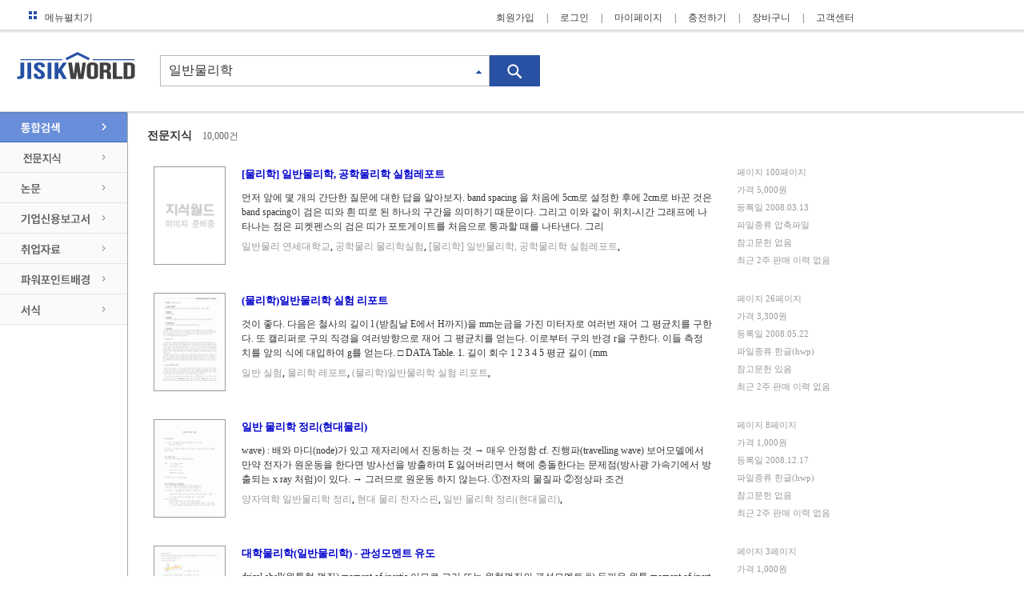

--- FILE ---
content_type: text/html; charset=UTF-8
request_url: https://www.jisikworld.com/search/?qt=%EC%9D%BC%EB%B0%98%EB%AC%BC%EB%A6%AC%ED%95%99
body_size: 66093
content:

<!DOCTYPE html PUBLIC "-//W3C//DTD XHTML 1.0 Transitional//EN" "http://www.w3.org/TR/xhtml1/DTD/xhtml1-transitional.dtd">
<html xmlns="http://www.w3.org/1999/xhtml" xml:lang="kr">
<head>
	<meta http-equiv="Content-Type" content="text/html;charset=utf-8">
	<meta http-equiv="X-UA-Compatible" content="IE=edge, chrome=1">
	<meta name="title" content="일반물리학">
			<meta name="language" content="kr">
	<title>일반물리학</title>
	
	
	<meta property="og:type" content="website">
	<meta property="og:title" content="일반물리학">
	<meta property="og:url" content="https://www.jisikworld.com/search/?qt=%EC%9D%BC%EB%B0%98%EB%AC%BC%EB%A6%AC%ED%95%99">
	<meta property="og:image" content="https://www.jisikworld.com/images/logo/logo_jw.gif">
	<meta property="og:site_name" content="지식월드">
		
	<!-- STYLE  -->
	<link rel="shortcut icon" href="/images/fav/favicon.ico" />
	<link rel="stylesheet" type="text/css" href="/include/style/default.css"/>
	<link rel="stylesheet" type="text/css" href="/search/common/css/index.css"/>
	
	<!--JQUERY -->
	<script src="/include/script/jquery.js" type="text/javascript"></script>
	<script src="/include/script/jquery-ui.js" type="text/javascript"></script>
	<script src="/include/script/jquery.easing.js" type="text/javascript"></script>
	<script src="/include/script/jquery.number.js" type="text/javascript"></script>
	
	<!-- JS -->
	<script src="/include/script/WinOpen.js" type="text/javascript"></script>
	<script src="/include/script/default.js" type="text/javascript"></script>
	<script src="/search/common/script/search.js" type="text/javascript"></script>
	<script src="/search/common/script/search_manager.js" type="text/javascript"></script>
</head>
<body>
	<div id="header">
	<div class="header_line"></div>
	<div class="header_wrap max_width">
		<div class="gnb">
			<a href="#" class="btn_show_menu"><img src="/images/main/icon/icon_menu.gif" alt="메뉴펼치기" />메뉴펼치기</a>
						<ul class="menu login_menu">
				<li><a href="/member/join_step1.html">회원가입</a><span class="bar">|</span></li>
				<li><a href="/member/login.html?where=aHR0cHM6Ly93d3cuamlzaWt3b3JsZC5jb20vc2VhcmNoL2luZGV4Lmh0bWw/cXQ9JUVDJTlEJUJDJUVCJUIwJTk4JUVCJUFDJUJDJUVCJUE2JUFDJUVEJTk1JTk5">로그인</a><span class="bar">|</span></li>
				<li><a href="/mypage/">마이페이지</a><span class="bar">|</span></li>
				<li><a href="#" onclick="win_open('/pay/pop_fill.html?p=mypage&link=main','popid',583,800,'no','no','no'); return false;">충전하기</a><span class="bar">|</span></li>
				<li><a href="/pay/mycart.html">장바구니</a><span class="bar">|</span></li>
				<li><a href="/cscenter/">고객센터</a></li>
			</ul>
					</div>
		
		<div class="dept_menu">
			<table >
				<tbody>
					<tr>
						<td><a href="/report/"><img src="/images/gnb/btn_report.gif" alt="대학레포트" class="dept_img" /></a></td>
						<td><a href="/paper/"><img src="/images/gnb/btn_paper.gif" alt="논문"  class="dept_img"  /></a></td>
						<td><a href="/knou/"><img src="/images/gnb/btn_knou.gif" alt="방통대" class="dept_img" /></a></td>
					</tr>
					<tr>
						<td><a href="/company/"><img src="/images/gnb/btn_kis.gif" alt="기업신용보고서" class="dept_img" /></a></td>
						<td><a href="/form/"><img src="/images/gnb/btn_form.gif" alt="무료서식" class="dept_img" /></a></td>
						<td><a href="/template/"><img src="/images/gnb/btn_ppt.gif" alt="파워포인트" class="dept_img" /></a></td>
					</tr>
					<tr>
						<td><a href="/upload/"><img src="/images/gnb/btn_data_reg.gif" alt="자료등록" class="dept_img" /></a></td>
						<td><a href="/cscenter/"><img src="/images/gnb/btn_cscenter.gif" alt="고객센터" class="dept_img" /></a></td>
						<td><a href="#" onclick="win_open('/pay/pop_fill.html?p=mypage&link=main','popid',583,800,'no','no','no'); return false;"><img src="/images/gnb/btn_fillup.gif" alt="충전" class="dept_img" /></a></td>
					</tr>
				</tbody>
			</table>
		</div>	
	</div>
</div>
<!-- End of div#header -->	<div id="contents" >
	
		
		
		<form id="scroll_chkform" >
			<input type="hidden" id="scroll_falg" value="1" />
		</form>
		<div class="search_line"></div>
		<div class="page_header">
			<h1><a href="/"><img src="/images/bi_search.gif" alt="jisikworld" /></a></h1>
			<div class="search">
				<form>
					<input type="hidden" name="schmenu" value="100" />
					<input type="text" name="qt" value="일반물리학" class="kwd" />
					<input type="image" class="search_submit" src="/images/button/btn_search.gif"  />
				</form>
				<script src="/include/script/jquery.cookie.js" type="text/javascript"></script>
<script>
$(function(){
	var max_width = $("div#auto_kwd").width();
	$("div.auto_kwd_wrap").width(max_width-2+"px");
	$("div.auto_kwd_wrap").css("border","1px solid #9BA0A8");
	$("div.auto_kwd_wrap").css("border-top","none");

	//body 클릭시 레이어 닫기 
	$("body").bind("click", function() {
		$("div.auto_kwd_wrap").hide();
	});

	$("input.kwd").bind("keyup", function(){
		// 검색닫기시
		if($.cookie("auto_kwd")=="off") {
			return false;
		}
		
		if($(this).val() !="") {
			if(event.keyCode == 38) {
				var selected = $("li.kwd_val.selected"); 
				
				if(selected.is("li") == false) {
					selected = $("li.kwd_val").first();
					selected.focus();
				} else if(selected.is(":first-child") == false) { 
					selected.prev().focus();
					selected.blur();
				}
				return false;
				
				
			}else if(event.keyCode == 40) {
				var selected = $("li.kwd_val.selected"); 
				
				if(selected.is("li") == false) {
					selected = $("li.kwd_val").first();
					selected.focus();
					//alert(selected.index("li.kwd_val"));
					console.log(1);
					
				} else if(selected.is(":last-child") == false) { 
					selected.next().focus();
					selected.blur();
					console.log(2);
				}
				return false;
				
			} else if(event.keyCode == 37 || event.keyCode == 39) {
				return false;
			}
			
			
			$.ajax({
				method: "GET",
				url : "/union/ajax/keyword.html",
				dataType : "xml",
				data : {
					key : $.trim($(this).val()),
					keyMenu : getCookieFD('fullDownMN')
				},
				success : function( data, textStatus ) {
					//alert(textStatus);
					//alert(data);
					if(textStatus == "success") {
						if($("qtKeyword", data).length > 0) {
							selector_end = $("qtKeyword", data).length;
							$("img.auto_kwd.off").hide();
							$("img.auto_kwd.on").show();
							$("div.auto_kwd_wrap").show();
							$("ul.auto_kwd_list").find("li").remove();

							$("qtKeyword", data).each(function(){
								kwd = $("<li>");
								kwd.addClass("kwd_val");
								kwd.text($(this).text());
								kwd.on({
									focus : function(){ 
										$(this).addClass("selected"); 
										$("input.kwd").val($(this).text());
										return false;
									},
									blur : function(){ 
										$(this).removeClass("selected");
										return false;  
									},
									mouseenter : function(){ 
										$("li.kwd_val").blur();
										$(this).addClass("selected");
										$("input.kwd").val($(this).text());
										return false;  
									},
									mouseout : function(){
										$(this).removeClass("selected");
										return false;  
									},
									click : function(){
										$("input.kwd").val($(this).text());
										$("img.auto_kwd.off").show();
										$("img.auto_kwd.on").hide();
										$("div.auto_kwd_wrap").hide();
										// 폼전송
										$("form.auto_kwd_form").find("input").val($(this).text());
										$("form.auto_kwd_form").submit();
										
										return false;
									}
								});
								$("ul.auto_kwd_list").append(kwd);
							});
						}
					}
				},
				error : function(jqXHR,textStatus,errorThrown) {
			
				}
			});
		} else {
			$("img.auto_kwd.off").show();
			$("img.auto_kwd.on").hide();
			$("div.auto_kwd_wrap").hide();
		}
	});

	$("a.auto_kwd_close").bind("click", function() {
		$("img.auto_kwd.off").show();
		$("img.auto_kwd.on").hide();
		$("div.auto_kwd_wrap").hide();
		// 쿠키설정
		$.cookie('auto_kwd','off',{path:'/',domain:'.jisikworld.com',secure:false});
		return false;
	});
	
});
function getCookieFD(name){ 
	key = name;
	//fullDownCK
	arr_name = null;

	var aCookie = document.cookie.split("; ");
	var ret = '';

	for (var i=0; i < aCookie.length; i++) {
		if(!arr_name) {
			if(aCookie[i].substring(0, key.length) == key) {
				ret = unescape(aCookie[i].substring(key.length+1));
				break;
			}
		} else {
			if(aCookie[i].substring(0, arr_name.length) == arr_name) {
				var arCook = aCookie[i].substring(arr_name.length+1).split("|");
				for( var j=0; j < arCook.length; j++) {
					if(arCook[j].substring(0, key.length) == key) {
						ret = unescape(arCook[j].substring(key.length+1));
						break;
					}
				}
			}
		}
	}
	if(!ret) ret = '';
	return ret;
}	
</script>
<div id="auto_kwd">
	<img src="/images/search/ic_auto_kwd_off.gif" alt="자동완성OFF" class="auto_kwd off" />
	<img src="/images/search/ic_auto_kwd_on.gif" alt="자동완성On" class="auto_kwd on" />
	<div class="auto_kwd_wrap">
		<ul class="auto_kwd_list"></ul>
		<div class="auto_kwd_close">
			<a href="#" class="auto_kwd_close">검색어 자동완성 닫기</a>
		</div>
	</div>
	<!-- 실제 전송 form -->
	<form class="auto_kwd_form" action="/search/" method="get">
		<input type="hidden" name="qt" />
	</form>
</div>
		
			</div>
		</div>
	
		
		<div class="article" id="search_article">
			<div class="search_article_line"></div>
			<div class="contents_wrap max_width">
				<div class="row1">
				<ul class="search_dept_menu">
	<li><a href="/search/?qt=%EC%9D%BC%EB%B0%98%EB%AC%BC%EB%A6%AC%ED%95%99"><img src="/images/search/btn_total_dept_on.gif" alt="통합검색" /></a></li>
	<li><a href="/search/?schmenu=110&qt=%EC%9D%BC%EB%B0%98%EB%AC%BC%EB%A6%AC%ED%95%99"><img src="/images/search/btn_report_dept_off.gif" alt="대학레포트" /></a></li>
	<li><a href="/search/?schmenu=120&qt=%EC%9D%BC%EB%B0%98%EB%AC%BC%EB%A6%AC%ED%95%99"><img src="/images/search/btn_paper_dept_off.gif" alt="논문" /></a></li>
	<li><a href="/search/?schmenu=130&qt=%EC%9D%BC%EB%B0%98%EB%AC%BC%EB%A6%AC%ED%95%99"><img src="/images/search/btn_company_dept_off.gif" alt="기업신용보고서" /></a></li>
	<li><a href="/search/?schmenu=140&qt=%EC%9D%BC%EB%B0%98%EB%AC%BC%EB%A6%AC%ED%95%99"><img src="/images/search/btn_job_dept_off.gif" alt="취업자료" /></a></li>
	<li><a href="/search/?schmenu=160&qt=%EC%9D%BC%EB%B0%98%EB%AC%BC%EB%A6%AC%ED%95%99"><img src="/images/search/btn_ppt_dept_off.gif" alt="파워포인트배경" /></a></li>
	<li><a href="/search/?schmenu=170&qt=%EC%9D%BC%EB%B0%98%EB%AC%BC%EB%A6%AC%ED%95%99"><img src="/images/search/btn_form_dept_off.gif" alt="서식" /></a></li>
</ul>				</div>
				
				<div class="row2">
						
	<div style="height:20px"></div>
	
		
	<div class="search_result report" id="data_110">
	<input type="hidden" id="page_110" value="2" />
	<input type="hidden" class="result_cnt" value="5" />
	<input type="hidden" class="max_cnt" value="10000" />
		<h3>전문지식 <span>10,000건</span></h3>
		<div class="report_result">
			<table cellpading="0" celspacing="0" border="0" class="goods">
							<tr>
					<td class="image" valign="top" >
						<a href="/report-view/455104" class="sero" target="_blank"><img src="/images/detail/preview_sero_none.gif" width="88" height="121" alt="" /></a>
					</td>
					<td class="detail" valign="top">
						<div class="title">
							<a href="/report-view/455104" target="_blank">[물리학] 일반물리학, 공학물리학 실험레포트</a>
						</div>
						<div class="body">먼저 앞에 몇 개의 간단한 질문에 대한 답을 알아보자.
band spacing 을 처음에 5cm로 설정한 후에 2cm로 바꾼 것은 band spacing이 검은 띠와 흰 띠로 된 하나의 구간을 의미하기 때문이다.
그리고 이와 같이 위치-시간 그래프에 나타나는 점은 피켓펜스의 검은 띠가 포토게이트를 처음으로 통과할 때를 나타낸다. 그리</div>
						<div class="keyword">
						<a href="/search/?qt=%EC%9D%BC%EB%B0%98%EB%AC%BC%EB%A6%AC+%EC%97%B0%EC%84%B8%EB%8C%80%ED%95%99%EA%B5%90">일반물리 연세대학교</a>, <a href="/search/?qt=%EA%B3%B5%ED%95%99%EB%AC%BC%EB%A6%AC+%EB%AC%BC%EB%A6%AC%ED%95%99%EC%8B%A4%ED%97%98">공학물리 물리학실험</a>, <a href="/search/?qt=%5B%EB%AC%BC%EB%A6%AC%ED%95%99%5D+%EC%9D%BC%EB%B0%98%EB%AC%BC%EB%A6%AC%ED%95%99%2C+%EA%B3%B5%ED%95%99%EB%AC%BC%EB%A6%AC%ED%95%99+%EC%8B%A4%ED%97%98%EB%A0%88%ED%8F%AC%ED%8A%B8">[물리학] 일반물리학, 공학물리학 실험레포트</a>, 						</div>
					</td>
					<td class="info" valign="top">
						<ul>
							<li>페이지 <span>100페이지</span></li>
							<li>가격 <span class="color_6699cc">5,000원</span></li>
							<li>등록일 <span>2008.03.13</span></li>
							<li>파일종류 <span>압축파일</span></li>
							<li>참고문헌 <span>없음</span></li>
							<li>최근 2주 판매 이력 <span>없음</span></li>
						</ul>
					</td>
				</tr>
							<tr>
					<td class="image" valign="top" >
						<a href="/report-view/465747" class="sero" target="_blank"><img src="/data/preview_new/00517/data517255_001.gif" width="88" height="121" alt="" /></a>
					</td>
					<td class="detail" valign="top">
						<div class="title">
							<a href="/report-view/465747" target="_blank">(물리학)일반물리학 실험 리포트</a>
						</div>
						<div class="body">것이 좋다. 다음은 철사의 길이 l (받침날 E에서 H까지)을 mm눈금을 가진 미터자로 여러번 재어 그 평균치를 구한다. 또 캘리퍼로 구의 직경을 여러방향으로 재어 그 평균치를 얻는다. 이로부터 구의 반경 r을 구한다. 이들 측정치를 앞의 식에 대입하여 g를 얻는다.
□ DATA
Table. 1. 길이 
회수
1
2
3
4
5
평균 
길이 (mm</div>
						<div class="keyword">
						<a href="/search/?qt=%EC%9D%BC%EB%B0%98+%EC%8B%A4%ED%97%98">일반 실험</a>, <a href="/search/?qt=%EB%AC%BC%EB%A6%AC%ED%95%99+%EB%A0%88%ED%8F%AC%ED%8A%B8">물리학 레포트</a>, <a href="/search/?qt=%28%EB%AC%BC%EB%A6%AC%ED%95%99%29%EC%9D%BC%EB%B0%98%EB%AC%BC%EB%A6%AC%ED%95%99+%EC%8B%A4%ED%97%98+%EB%A6%AC%ED%8F%AC%ED%8A%B8">(물리학)일반물리학 실험 리포트</a>, 						</div>
					</td>
					<td class="info" valign="top">
						<ul>
							<li>페이지 <span>26페이지</span></li>
							<li>가격 <span class="color_6699cc">3,300원</span></li>
							<li>등록일 <span>2008.05.22</span></li>
							<li>파일종류 <span>한글(hwp)</span></li>
							<li>참고문헌 <span>있음</span></li>
							<li>최근 2주 판매 이력 <span>없음</span></li>
						</ul>
					</td>
				</tr>
							<tr>
					<td class="image" valign="top" >
						<a href="/report-view/5237636" class="sero" target="_blank"><img src="/data/preview_new/00565/data565646_001.gif" width="88" height="121" alt="" /></a>
					</td>
					<td class="detail" valign="top">
						<div class="title">
							<a href="/report-view/5237636" target="_blank">일반 물리학 정리(현대물리)</a>
						</div>
						<div class="body">wave) : 배와 마디(node)가 있고 제자리에서 진동하는 것 → 매우 안정함
cf. 진행파(travelling wave)
보어모델에서 만약 전자가 원운동을 한다면 방사선을 방출하며 E 잃어버리면서 핵에 충돌한다는 문제점(방사광 가속기에서 방출되는 x ray 처럼)이 있다. → 그러므로 원운동 하지 않는다.
①전자의 물질파 
②정상파 조건 </div>
						<div class="keyword">
						<a href="/search/?qt=%EC%96%91%EC%9E%90%EC%97%AD%ED%95%99+%EC%9D%BC%EB%B0%98%EB%AC%BC%EB%A6%AC%ED%95%99+%EC%A0%95%EB%A6%AC">양자역학 일반물리학 정리</a>, <a href="/search/?qt=%ED%98%84%EB%8C%80+%EB%AC%BC%EB%A6%AC+%EC%A0%84%EC%9E%90%EC%8A%A4%ED%95%80">현대 물리 전자스핀</a>, <a href="/search/?qt=%EC%9D%BC%EB%B0%98+%EB%AC%BC%EB%A6%AC%ED%95%99+%EC%A0%95%EB%A6%AC%28%ED%98%84%EB%8C%80%EB%AC%BC%EB%A6%AC%29">일반 물리학 정리(현대물리)</a>, 						</div>
					</td>
					<td class="info" valign="top">
						<ul>
							<li>페이지 <span>8페이지</span></li>
							<li>가격 <span class="color_6699cc">1,000원</span></li>
							<li>등록일 <span>2008.12.17</span></li>
							<li>파일종류 <span>한글(hwp)</span></li>
							<li>참고문헌 <span>없음</span></li>
							<li>최근 2주 판매 이력 <span>없음</span></li>
						</ul>
					</td>
				</tr>
							<tr>
					<td class="image" valign="top" >
						<a href="/report-view/426045" class="sero" target="_blank"><img src="/data/preview_new/00462/data462725_001.gif" width="88" height="121" alt="" /></a>
					</td>
					<td class="detail" valign="top">
						<div class="title">
							<a href="/report-view/426045" target="_blank">대학물리학(일반물리학) - 관성모멘트 유도</a>
						</div>
						<div class="body">drical shell(원통형 껍질)
moment of inertia 이므로
고리 또는 원형껍질의 관성모멘트 
ⅲ) 두꺼운 원통
moment of inertia 이므로
두꺼운 원통의 관성모멘트 
ⅳ) cylinder(원통), circular disc(원반)
속이 찬 원통의 부피밀도 이고 의 적분구간이 이 되므로 
속이 찬 원통의 관성모멘트 
ⅴ) 직사각형 판(중심을 지나는 </div>
						<div class="keyword">
						<a href="/search/?qt=%EC%9D%BC%EB%B0%98%EB%AC%BC%EB%A6%AC%ED%95%99+%ED%9A%8C%EC%A0%84">일반물리학 회전</a>, <a href="/search/?qt=%EA%B4%80%EC%84%B1%EB%AA%A8%EB%A9%98%ED%8A%B8+%EA%B0%95%EC%B2%B4">관성모멘트 강체</a>, <a href="/search/?qt=%EB%8C%80%ED%95%99%EB%AC%BC%EB%A6%AC%ED%95%99%28%EC%9D%BC%EB%B0%98%EB%AC%BC%EB%A6%AC%ED%95%99%29+-+%EA%B4%80%EC%84%B1%EB%AA%A8%EB%A9%98%ED%8A%B8+%EC%9C%A0%EB%8F%84">대학물리학(일반물리학) - 관성모멘트 유도</a>, 						</div>
					</td>
					<td class="info" valign="top">
						<ul>
							<li>페이지 <span>3페이지</span></li>
							<li>가격 <span class="color_6699cc">1,000원</span></li>
							<li>등록일 <span>2007.12.06</span></li>
							<li>파일종류 <span>한글(hwp)</span></li>
							<li>참고문헌 <span>없음</span></li>
							<li>최근 2주 판매 이력 <span>없음</span></li>
						</ul>
					</td>
				</tr>
							<tr>
					<td class="image" valign="top" >
						<a href="/report-view/850884" class="sero" target="_blank"><img src="/data/preview_new/01193/data1193053_001.gif" width="88" height="121" alt="" /></a>
					</td>
					<td class="detail" valign="top">
						<div class="title">
							<a href="/report-view/850884" target="_blank">일반물리학_report</a>
						</div>
						<div class="body">계란은 잘 돌아가지 않는다.
⑤실에 매어 단 물체를 급히 잡아당기면 아래쪽 실이 끊어지고, 천천히 잡아당기면 위쪽 실이 끊어진다.
2. 운동상태를 유지하려는 예
①달리던 버스가 갑자기 멈출 때 승객이 앞으로 넘어지려고 한다.
②삽으로 흙을 퍼서 멀리 버린다.
③뛰어가던 사람이 돌부리에 걸려 넘어진다.
④망치가 자루에</div>
						<div class="keyword">
						<a href="/search/?qt=%EC%9D%BC%EB%B0%98%EB%AC%BC%EB%A6%AC%ED%95%99_report">일반물리학_report</a>, <a href="/search/?qt=%EC%9E%91%EC%9A%A9%EA%B3%BC+%EB%B0%98%EC%9E%91%EC%9A%A9%EB%B2%95%EC%B9%99">작용과 반작용법칙</a>, <a href="/search/?qt=%ED%9E%98%EA%B3%BC+%EA%B0%80%EC%86%8D%EB%8F%84%EC%9D%98+%EB%B2%95%EC%B9%99">힘과 가속도의 법칙</a>, <a href="/search/?qt=%EC%9D%BC%EB%B0%98%EB%AC%BC%EB%A6%AC%ED%95%99_report+%EC%9E%91%EC%9A%A9%EA%B3%BC+%EB%B0%98%EC%9E%91%EC%9A%A9%EB%B2%95%EC%B9%99">일반물리학_report 작용과 반작용법칙</a>, <a href="/search/?qt=%EC%9D%BC%EB%B0%98%EB%AC%BC%EB%A6%AC%ED%95%99_report">일반물리학_report</a>, 						</div>
					</td>
					<td class="info" valign="top">
						<ul>
							<li>페이지 <span>3페이지</span></li>
							<li>가격 <span class="color_6699cc">3,360원</span></li>
							<li>등록일 <span>2013.06.04</span></li>
							<li>파일종류 <span>한글(hwp)</span></li>
							<li>참고문헌 <span>없음</span></li>
							<li>최근 2주 판매 이력 <span>없음</span></li>
						</ul>
					</td>
				</tr>
						</table>
		</div>
		
				
				<div class="more" id="report_more">
			<div class="more_wrap">
				<a href="#" class="more" vol="110">더보기<img src="/images/icon/icon_search_more.gif" alt=""/></a>
				<a href="#" class="close hide" vol="110">접기<img src="/images/icon/icon_search_close.gif" alt=""/></a>
				<a href="/search/?schmenu=110&qt=%EC%9D%BC%EB%B0%98%EB%AC%BC%EB%A6%AC%ED%95%99" class="all">전문지식 전체보기<img src="/images/icon/icon_all_view.gif" alt=""/></a>
			</div>
		</div>
					</div>	<div class="search_result paper" id="data_120">
	<input type="hidden" id="page_120" value="2" />
	<input type="hidden" class="result_cnt" value="5" />
	<input type="hidden" class="max_cnt" value="1571" />
	
		<h3>논문 <span>1,571건</span></h3>	
		<div class="report_result">
			<table cellpading="0" celspacing="0" border="0" class="goods">
							<tr>
					<td class="image" valign="top" ><a href="/doc/508662" class="sero" target="_blank"><img src="/images/paper/paper_view/small_img_1.gif" width="88" height="121" alt="" /></a></td>
					<td class="detail" valign="top">
						<div class="title">
							<a href="/doc/508662" target="_blank">[논문] 반도체 테스트 일반</a>
						</div>
						<div class="body">반도체 테스트의 일반적인 사항과 소프트웨어, 하드웨어에 대한 개론적인 설명 및 반도체 테스트의 테스트 아이템별 세부적인 설명 및 절차와 DFT(Design for Test)에 대한 간략한 설명을 나타내고 있다. 그 외의 테스트 후공정에 사용되는 장비에 대한 설명 및 테스트 전반에 사용되는 용어의 정이에 대하여 정리를 해 놓</div>
						<div class="keyword">
						<a href="/search/?qt=%EB%B0%98%EB%8F%84%EC%B2%B4+%ED%85%8C%EC%8A%A4%ED%8A%B8%7CSeminconductor+test%7Ctest%7CDC+test%7CAC+test%7Cfunction+test%7CDFT%7CDesign+for+test">반도체 테스트|Seminconductor test|test|DC test|AC test|function test|DFT|Design for test</a>, <a href="/search/?qt=%EB%B0%98%EB%8F%84%EC%B2%B4+%ED%85%8C%EC%8A%A4%ED%8A%B8+%EC%9D%BC%EB%B0%98">반도체 테스트 일반</a>, 						</div>
					</td>
					<td class="info" valign="top">
						<ul>
							<li>페이지 <span>57페이지</span></li>
							<li>가격 <span class="color_6699cc">3,000원</span></li>
							<li>발행일 <span>2008.12.24</span></li>
							<li>파일종류 <span>아크로벳(pdf)</span></li>
							<li>발행기관 <span></span></li>
							<li>저자 <span></span></li>
						</ul>
					</td>
				</tr>
							<tr>
					<td class="image" valign="top" ><a href="/doc/580279" class="sero" target="_blank"><img src="/images/paper/paper_view/small_img_1.gif" width="88" height="121" alt="" /></a></td>
					<td class="detail" valign="top">
						<div class="title">
							<a href="/doc/580279" target="_blank">[논문] 환경호르몬의 물리 화학적인 성질</a>
						</div>
						<div class="body">razine, aminotriazol (제초제)
kepone, chlorodecon
azadirachtin (살충제)
lindane (살균제)
benomyl (살균제)
linuron (제초제)
carbendazim (살균제)
malathion (살충제, 살균제)
carbaryl (살균제, 살충제)
methomyl (살충제)
chlordanes (살균제)
methoxychlor (살충제, 살균제)
chlordecon (살충제)
methyl parathio</div>
						<div class="keyword">
						<a href="/search/?qt=%ED%99%98%EA%B2%BD%ED%98%B8%EB%A5%B4%EB%AA%AC%7C%EB%AC%BC%EB%A6%AC%ED%99%94%ED%95%99%7C%EB%85%BC%EB%AC%B8%7C%ED%99%98%EA%B2%BD%ED%98%B8%EB%A5%B4%EB%AA%AC%EC%9D%98+%EB%AC%BC%EB%A6%AC%ED%99%94%ED%95%99%EC%A0%81%EC%9D%B8+%EC%84%B1%EC%A7%88">환경호르몬|물리화학|논문|환경호르몬의 물리화학적인 성질</a>, <a href="/search/?qt=%ED%99%98%EA%B2%BD%ED%98%B8%EB%A5%B4%EB%AA%AC%EC%9D%98+%EB%AC%BC%EB%A6%AC+%ED%99%94%ED%95%99%EC%A0%81%EC%9D%B8+%EC%84%B1%EC%A7%88">환경호르몬의 물리 화학적인 성질</a>, 						</div>
					</td>
					<td class="info" valign="top">
						<ul>
							<li>페이지 <span>21페이지</span></li>
							<li>가격 <span class="color_6699cc">3,900원</span></li>
							<li>발행일 <span>2010.02.03</span></li>
							<li>파일종류 <span>한글(hwp)</span></li>
							<li>발행기관 <span></span></li>
							<li>저자 <span></span></li>
						</ul>
					</td>
				</tr>
							<tr>
					<td class="image" valign="top" ><a href="/doc/735941" class="sero" target="_blank"><img src="/images/paper/paper_view/small_img_1.gif" width="88" height="121" alt="" /></a></td>
					<td class="detail" valign="top">
						<div class="title">
							<a href="/doc/735941" target="_blank">[논문] (1)언어일반론종합</a>
						</div>
						<div class="body">위해서는 이인칭 대명사뿐만 아니라 높임 표현을 나타내는 접사나 어미의 체계까지 함께 사용해야 한다. 이인칭 대명사 외에도 친족 명칭, 택호(-엄마, -댁) 등 다양한 호칭이 발달해 있다. 말하는 이와 듣는 이의 사회적 관계를 결정하는 것은 ‘힘, 유대감, 사회적 지위, 나이’ 등이 많은 영향을 미친다.
(4) 높임 표현 : </div>
						<div class="keyword">
						<a href="/search/?qt=%EC%96%B8%EC%96%B4%7C%EA%B5%AD%EC%96%B4%EA%B5%90%EC%9C%A1%7C%EC%96%B8%EC%96%B4%EB%A1%A0%7C%EC%9D%BC%EB%B0%98%EC%96%B8%EC%96%B4%7C%EC%96%B8%EC%96%B4%EC%9D%BC%EB%B0%98%EB%A1%A0%7C%EC%96%B8%EC%96%B4%EC%B2%A0%ED%95%99%7C%EC%9D%BC%EB%B0%98%EB%A1%A0%7C%EC%96%B8%EC%96%B4%EC%9D%BC%EB%B0%98%EB%A1%A0+%EC%A0%95%EB%A6%AC">언어|국어교육|언어론|일반언어|언어일반론|언어철학|일반론|언어일반론 정리</a>, <a href="/search/?qt=%281%29%EC%96%B8%EC%96%B4%EC%9D%BC%EB%B0%98%EB%A1%A0%EC%A2%85%ED%95%A9">(1)언어일반론종합</a>, 						</div>
					</td>
					<td class="info" valign="top">
						<ul>
							<li>페이지 <span>13페이지</span></li>
							<li>가격 <span class="color_6699cc">5,000원</span></li>
							<li>발행일 <span>2012.03.25</span></li>
							<li>파일종류 <span>한글(hwp)</span></li>
							<li>발행기관 <span></span></li>
							<li>저자 <span></span></li>
						</ul>
					</td>
				</tr>
							<tr>
					<td class="image" valign="top" ><a href="/doc/625886" class="sero" target="_blank"><img src="/images/paper/paper_view/small_img_1.gif" width="88" height="121" alt="" /></a></td>
					<td class="detail" valign="top">
						<div class="title">
							<a href="/doc/625886" target="_blank">[논문] 부동산 활동과 일반원칙</a>
						</div>
						<div class="body">이 제시되고 있는데, 이를 부동산활동의 일반원칙이라 한다.
부동산활동의 원칙
① 부동산활동의 특별원칙
능률성의 원칙
㉠ 권리분석의 특별원칙
안전성의 원칙
증거주의의 원칙
탐문주의의 원칙
능률성의 원칙
㉡ 감정평가의 특별원칙
안전성의 원칙
전달성의 원칙
② 부동산활동의 일반원칙
이론의 개발
㉠ 능률성의 원칙
</div>
						<div class="keyword">
						<a href="/search/?qt=%EB%B6%80%EB%8F%99%EC%82%B0%7C%EB%B6%80%EB%8F%99%EC%82%B0%ED%99%9C%EB%8F%99%7C%EB%B6%80%EB%8F%99%EC%82%B0%ED%95%99%7C%EB%B6%80%EB%8F%99%EC%82%B0%EC%9B%90%EC%B9%99">부동산|부동산활동|부동산학|부동산원칙</a>, <a href="/search/?qt=%EB%B6%80%EB%8F%99%EC%82%B0+%ED%99%9C%EB%8F%99%EA%B3%BC+%EC%9D%BC%EB%B0%98%EC%9B%90%EC%B9%99">부동산 활동과 일반원칙</a>, 						</div>
					</td>
					<td class="info" valign="top">
						<ul>
							<li>페이지 <span>13페이지</span></li>
							<li>가격 <span class="color_6699cc">2,000원</span></li>
							<li>발행일 <span>2010.07.31</span></li>
							<li>파일종류 <span>한글(hwp)</span></li>
							<li>발행기관 <span></span></li>
							<li>저자 <span></span></li>
						</ul>
					</td>
				</tr>
							<tr>
					<td class="image" valign="top" ><a href="/doc/485814" class="sero" target="_blank"><img src="/images/paper/paper_view/small_img_1.gif" width="88" height="121" alt="" /></a></td>
					<td class="detail" valign="top">
						<div class="title">
							<a href="/doc/485814" target="_blank">[논문] 제주특별자치도 일반음식점 경영 실태와 시사점</a>
						</div>
						<div class="body">먹거리·체험단지를 조성하여 남도 맛 산업의 집적화와 활성화에 관한 시책을 수립·시행하여야 한다.
②먹거리·체험단지 안에는 남도음식의 판매 및 체험, 상설전시, 가맹사업 교육시설 등을 포함하여 남도 맛 산업 발전을 위한 복합적 기능을 수행할 수 있도록 추진하여야 한다.
제13조(남도 맛 산업 가맹사업 육성)
①도지사</div>
						<div class="keyword">
						<a href="/search/?qt=%EC%A0%9C%EC%A3%BC%EA%B2%BD%EC%8B%A4%EB%A0%A8%7C%EC%A0%9C%EC%A3%BC%ED%8A%B9%EB%B3%84%EC%9E%90%EC%B9%98%EB%8F%84%7C%EC%A0%9C%EC%A3%BC%EB%8F%84%7C%EC%9D%BC%EB%B0%98%EC%9D%8C%EC%8B%9D%EC%A0%90%7C%EC%84%A4%EB%AC%B8%EC%A1%B0%EC%82%AC%7C%ED%98%84%ED%99%A9%7C%EC%8B%A4%ED%83%9C%7C%EC%A0%95%EC%B1%85">제주경실련|제주특별자치도|제주도|일반음식점|설문조사|현황|실태|정책</a>, <a href="/search/?qt=%EC%A0%9C%EC%A3%BC%ED%8A%B9%EB%B3%84%EC%9E%90%EC%B9%98%EB%8F%84+%EC%9D%BC%EB%B0%98%EC%9D%8C%EC%8B%9D%EC%A0%90+%EA%B2%BD%EC%98%81+%EC%8B%A4%ED%83%9C%EC%99%80+%EC%8B%9C%EC%82%AC%EC%A0%90">제주특별자치도 일반음식점 경영 실태와 시사점</a>, 						</div>
					</td>
					<td class="info" valign="top">
						<ul>
							<li>페이지 <span>66페이지</span></li>
							<li>가격 <span class="color_6699cc">5,000원</span></li>
							<li>발행일 <span>2010.01.28</span></li>
							<li>파일종류 <span>한글(hwp)</span></li>
							<li>발행기관 <span></span></li>
							<li>저자 <span></span></li>
						</ul>
					</td>
				</tr>
						</table>
		</div>
		
				
				<div class="more">
			<div class="more_wrap">
				<a href="#" class="more" vol="120">더보기<img src="/images/icon/icon_search_more.gif" alt=""/></a>
				<a href="#" class="close hide" vol="120">접기<img src="/images/icon/icon_search_close.gif" alt=""/></a>
				<a href="/search/?schmenu=120&qt=%EC%9D%BC%EB%B0%98%EB%AC%BC%EB%A6%AC%ED%95%99" class="all">논문 전체보기<img src="/images/icon/icon_all_view.gif" alt=""/></a>
			</div>
		</div>
				
			</div>	<div class="search_result company" id="data_130">
	<input type="hidden" id="page_130" value="2" />
	<input type="hidden" class="result_cnt" value="5" />
	<input type="hidden" class="max_cnt" value="5364" />
	
		<h3>기업신용보고서 <span>5,364건</span></h3>
		<div class="report_result">
			<table cellpading="0" celspacing="0" border="0" class="goods">
							<tr>
					<td class="image" valign="top" ><a href="/company/9398465" class="sero" target="_blank"><img src="/company/common/images/thumbnail/kisreport_cr1_s_01.jpg" alt="" /></a></td>
					<td class="detail" valign="top">
						<div class="title">
							<a href="/company/9398465" target="_blank">(사)한국지구물리물리탐사학회(대표자:변중무) 영문 요약</a>
						</div>
						<div class="body">(사)한국지구물리물리탐사학회에 대한 재무제표 및 기업정보를 중심으로 분석한 보고서(기업신용등급, 현금흐름등급, Watch등급, 기업개요, 주요재무상황, 주요재무비율, 신용도 분석, 기업현황, 신용모니터링, 법정관리/워크아웃 등 포함)nn상호명 : (사)한국지구물리물리탐사학회n사업자번호 : 119820****n본사주소 : (305301) 대전 유성구 봉명동 ***-*번지 한진오피스텔 ****호 (사)한국지구물리물리탐사학회n결산일자(재무제표 최근 결산일자) : 20171231n기준일자(신용등급,개요정보 변동일자) : 20250616nn작성일자 : 컨텐츠 이용을 요청한 모든 report는 실시간으로 확인하는 정보를 포함하고 있기때문에 (사)한국지구물리물리탐사학회 보고서를 구매하는 시점에서 생성됩니다.n따라서 모든 보고서의 작성일자는 보고서를 구매하는 시점의 일자입니다.</div>
						<div class="keyword"></div>
					</td>
					<td class="info" valign="top">
						<ul>
							<li>페이지 <span>8페이지</span></li>
							<li>가격 <span class="color_6699cc">33,000원</span></li>
							<li>발행일 <span>2025.06.16</span></li>
							<li>파일종류 <span>아크로벳(pdf)</span></li>
							<li>기업명 <span>(사)한국지구물리물리탐사학회</span></li>
							<li>대표자 <span>변중무</span></li>
							<li>보고서타입 <span>영문</span></li>
						</ul>
					</td>
				</tr>
							<tr>
					<td class="image" valign="top" ><a href="/company/9398466" class="sero" target="_blank"><img src="/company/common/images/thumbnail/kisreport_cr2_s_01.jpg" alt="" /></a></td>
					<td class="detail" valign="top">
						<div class="title">
							<a href="/company/9398466" target="_blank">(사)한국지구물리물리탐사학회(대표자:변중무) 영문 상세</a>
						</div>
						<div class="body">(사)한국지구물리물리탐사학회에 대한 재무제표 및 기업정보를 중심으로 분석한 보고서(기업신용등급, 현금흐름등급, Watch등급, 기업개요, 주요재무상황, 주요재무비율, 신용도 분석, 기업현황, 신용모니터링, 법정관리/워크아웃 등 포함)nn상호명 : (사)한국지구물리물리탐사학회n사업자번호 : 119820****n본사주소 : (305301) 대전 유성구 봉명동 ***-*번지 한진오피스텔 ****호 (사)한국지구물리물리탐사학회n결산일자(재무제표 최근 결산일자) : 20171231n기준일자(신용등급,개요정보 변동일자) : 20250616nn작성일자 : 컨텐츠 이용을 요청한 모든 report는 실시간으로 확인하는 정보를 포함하고 있기때문에 (사)한국지구물리물리탐사학회 보고서를 구매하는 시점에서 생성됩니다.n따라서 모든 보고서의 작성일자는 보고서를 구매하는 시점의 일자입니다.</div>
						<div class="keyword"></div>
					</td>
					<td class="info" valign="top">
						<ul>
							<li>페이지 <span>21페이지</span></li>
							<li>가격 <span class="color_6699cc">55,000원</span></li>
							<li>발행일 <span>2025.06.16</span></li>
							<li>파일종류 <span>아크로벳(pdf)</span></li>
							<li>기업명 <span>(사)한국지구물리물리탐사학회</span></li>
							<li>대표자 <span>변중무</span></li>
							<li>보고서타입 <span>영문</span></li>
						</ul>
					</td>
				</tr>
							<tr>
					<td class="image" valign="top" ><a href="/company/9398469" class="sero" target="_blank"><img src="/company/common/images/thumbnail/kisreport_cr2_s_01.jpg" alt="" /></a></td>
					<td class="detail" valign="top">
						<div class="title">
							<a href="/company/9398469" target="_blank">(사)한국지구물리물리탐사학회(대표자:변중무) 국문 상세</a>
						</div>
						<div class="body">(사)한국지구물리물리탐사학회에 대한 재무제표 및 기업정보를 중심으로 분석한 보고서(기업신용등급, 현금흐름등급, Watch등급, 기업개요, 주요재무상황, 주요재무비율, 신용도 분석, 기업현황, 신용모니터링, 법정관리/워크아웃 등 포함)nn상호명 : (사)한국지구물리물리탐사학회n사업자번호 : 119820****n본사주소 : (305301) 대전 유성구 봉명동 ***-*번지 한진오피스텔 ****호 (사)한국지구물리물리탐사학회n결산일자(재무제표 최근 결산일자) : 20171231n기준일자(신용등급,개요정보 변동일자) : 20250616nn작성일자 : 컨텐츠 이용을 요청한 모든 report는 실시간으로 확인하는 정보를 포함하고 있기때문에 (사)한국지구물리물리탐사학회 보고서를 구매하는 시점에서 생성됩니다.n따라서 모든 보고서의 작성일자는 보고서를 구매하는 시점의 일자입니다.</div>
						<div class="keyword"></div>
					</td>
					<td class="info" valign="top">
						<ul>
							<li>페이지 <span>22페이지</span></li>
							<li>가격 <span class="color_6699cc">14,000원</span></li>
							<li>발행일 <span>2025.06.16</span></li>
							<li>파일종류 <span>아크로벳(pdf)</span></li>
							<li>기업명 <span>(사)한국지구물리물리탐사학회</span></li>
							<li>대표자 <span>변중무</span></li>
							<li>보고서타입 <span>국문</span></li>
						</ul>
					</td>
				</tr>
							<tr>
					<td class="image" valign="top" ><a href="/company/9398470" class="sero" target="_blank"><img src="/company/common/images/thumbnail/kisreport_cr1_s_01.jpg" alt="" /></a></td>
					<td class="detail" valign="top">
						<div class="title">
							<a href="/company/9398470" target="_blank">(사)한국지구물리물리탐사학회(대표자:변중무) 국문 요약</a>
						</div>
						<div class="body">(사)한국지구물리물리탐사학회에 대한 재무제표 및 기업정보를 중심으로 분석한 보고서(기업신용등급, 현금흐름등급, Watch등급, 기업개요, 주요재무상황, 주요재무비율, 신용도 분석, 기업현황, 신용모니터링, 법정관리/워크아웃 등 포함)nn상호명 : (사)한국지구물리물리탐사학회n사업자번호 : 119820****n본사주소 : (305301) 대전 유성구 봉명동 ***-*번지 한진오피스텔 ****호 (사)한국지구물리물리탐사학회n결산일자(재무제표 최근 결산일자) : 20171231n기준일자(신용등급,개요정보 변동일자) : 20250616nn작성일자 : 컨텐츠 이용을 요청한 모든 report는 실시간으로 확인하는 정보를 포함하고 있기때문에 (사)한국지구물리물리탐사학회 보고서를 구매하는 시점에서 생성됩니다.n따라서 모든 보고서의 작성일자는 보고서를 구매하는 시점의 일자입니다.</div>
						<div class="keyword"></div>
					</td>
					<td class="info" valign="top">
						<ul>
							<li>페이지 <span>9페이지</span></li>
							<li>가격 <span class="color_6699cc">7,000원</span></li>
							<li>발행일 <span>2025.06.16</span></li>
							<li>파일종류 <span>아크로벳(pdf)</span></li>
							<li>기업명 <span>(사)한국지구물리물리탐사학회</span></li>
							<li>대표자 <span>변중무</span></li>
							<li>보고서타입 <span>국문</span></li>
						</ul>
					</td>
				</tr>
							<tr>
					<td class="image" valign="top" ><a href="/company/7485785" class="sero" target="_blank"><img src="/company/common/images/thumbnail/kisreport_cr1_s_01.jpg" alt="" /></a></td>
					<td class="detail" valign="top">
						<div class="title">
							<a href="/company/7485785" target="_blank">(주)물리아(대표자:권영안) 영문 요약</a>
						</div>
						<div class="body">(주)물리아에 대한 재무제표 및 기업정보를 중심으로 분석한 보고서(기업신용등급, 현금흐름등급, Watch등급, 기업개요, 주요재무상황, 주요재무비율, 신용도 분석, 기업현황, 신용모니터링, 법정관리/워크아웃 등 포함)nn상호명 : (주)물리아n사업자번호 : 114863****n본사주소 : (100873) 서울 중구 회현동*가 **-*번지 ***호 (주)물리아n결산일자(재무제표 최근 결산일자) : 20061231n기준일자(신용등급,개요정보 변동일자) : 20141015nn작성일자 : 컨텐츠 이용을 요청한 모든 report는 실시간으로 확인하는 정보를 포함하고 있기때문에 (주)물리아 보고서를 구매하는 시점에서 생성됩니다.n따라서 모든 보고서의 작성일자는 보고서를 구매하는 시점의 일자입니다.</div>
						<div class="keyword"></div>
					</td>
					<td class="info" valign="top">
						<ul>
							<li>페이지 <span>8페이지</span></li>
							<li>가격 <span class="color_6699cc">33,000원</span></li>
							<li>발행일 <span>2014.10.15</span></li>
							<li>파일종류 <span>아크로벳(pdf)</span></li>
							<li>기업명 <span>(주)물리아</span></li>
							<li>대표자 <span>권영안</span></li>
							<li>보고서타입 <span>영문</span></li>
						</ul>
					</td>
				</tr>
						</table>
		</div>
		
				
				<div class="more">
			<div class="more_wrap">
				<a href="#" class="more" vol="130">더보기<img src="/images/icon/icon_search_more.gif" alt=""/></a>
				<a href="#" class="close hide" vol="130">접기<img src="/images/icon/icon_search_close.gif" alt=""/></a>
				<a href="/search/?schmenu=130&qt=%EC%9D%BC%EB%B0%98%EB%AC%BC%EB%A6%AC%ED%95%99" class="all">기업신용보고서 전체보기<img src="/images/icon/icon_all_view.gif" alt=""/></a>
			</div>
		</div>
				
			</div>	<div class="search_result resume" id="data_140">
	<input type="hidden" id="page_140" value="2" />
	<input type="hidden" class="result_cnt" value="5" />
	<input type="hidden" class="max_cnt" value="10000" />
	
		<h3>취업자료 <span>10,000건</span></h3>
		<div class="report_result">
			<table cellpading="0" celspacing="0" border="0" class="goods">
							<tr>
					<td class="image" valign="top" ><a href="/doc/1242588" target="_blank" class="sero"><img src="/data/preview_new/01663/data1663557_001.gif" width="88" height="121" alt="" /></a></td>
					<td class="detail" valign="top">
						<div class="title">
							<a href="/doc/1242588" target="_blank">한양대학교 일반대학원 물리학과 학업계획서</a>
						</div>
						<div class="body">랜지스터 개발입니다. 이를 위해 다음과 같은 세부 목표를 설정했습니다.
- 높은 이동도를 가진 양자점 제작
- 양자점 트랜지스터의 게이트 제어 기술 개발
- 양자점 트랜지스터를 이용한 논리 회로 구현
○ 연구 방법
본 연구를 진행하기 위해 다음과 같은 방법을 사용할 것입니다.
- 분자선 에피택시 성장 기술을 이용한 </div>
						<div class="keyword">
						<a href="/search/?qt=%EB%AC%BC%EB%A6%AC%ED%95%99%EA%B3%BC+%EB%8C%80%ED%95%99%EC%9B%90+%ED%95%99%EC%97%85%EA%B3%84%ED%9A%8D%EC%84%9C+%EB%8C%80%ED%95%99%EC%9B%90+%EB%AC%BC%EB%A6%AC%ED%95%99%EA%B3%BC+%EC%9E%90%EC%86%8C%EC%84%9C">물리학과 대학원 학업계획서 대학원 물리학과 자소서</a>, <a href="/search/?qt=%ED%95%9C%EC%96%91%EB%8C%80+%EB%AC%BC%EB%A6%AC%ED%95%99%EA%B3%BC+%EC%9E%90%EA%B8%B0%EC%86%8C%EA%B0%9C%EC%84%9C+%EB%AC%BC%EB%A6%AC%ED%95%99%EB%8C%80+%EB%8C%80%ED%95%99%EC%9B%90+%EC%97%B0%EA%B5%AC%EA%B3%84%ED%9A%8D%EC%84%9C">한양대 물리학과 자기소개서 물리학대 대학원 연구계획서</a>, <a href="/search/?qt=%ED%95%9C%EC%96%91%EB%8C%80%ED%95%99%EA%B5%90+%EC%9D%BC%EB%B0%98%EB%8C%80%ED%95%99%EC%9B%90+%EB%AC%BC%EB%A6%AC%ED%95%99%EA%B3%BC+%ED%95%99%EC%97%85%EA%B3%84%ED%9A%8D%EC%84%9C">한양대학교 일반대학원 물리학과 학업계획서</a>, 						</div>
					</td>
					<td class="info" valign="top">
						<ul>
							<!--<li>페이지 <span>4페이지</span></li>-->
							<li>가격 <span class="color_6699cc">4,000원</span></li>
							<li>등록일 <span>2024.03.03</span></li>
							<li>파일종류 <span>한글(hwp)</span></li>
							<li>직종구분 <span>기타</span></li>
						</ul>
					</td>
				</tr>
							<tr>
					<td class="image" valign="top" ><a href="/doc/2452506" target="_blank" class="sero"><img src="/data/preview_new/03506/data3506552_001.gif" width="88" height="121" alt="" /></a></td>
					<td class="detail" valign="top">
						<div class="title">
							<a href="/doc/2452506" target="_blank">서울대학교 일반대학원 물리학과 자기소개서 연구계획서</a>
						</div>
						<div class="body">니다.
대학원에서의 연구를 위해서는 고급 양자역학 및 응집물질 물리학 관련 과목들이 필요합니다. 또한, 양자 컴퓨터와 양자 통신에 관련된 과목들을 이수하여, 이론적 지식을 보다 심화시키고 실제 연구에 적용할 수 있도록 하겠습니다. 학부와 대학원에서 배운 과목들을 바탕으로, 양자 물리학의 이론을 실제 실험에 응</div>
						<div class="keyword">
						<a href="/search/?qt=%EC%84%9C%EC%9A%B8%EB%8C%80%EB%8C%80%ED%95%99%EC%9B%90%EC%88%98%ED%95%99%EA%B3%84%ED%9A%8D%EC%84%9C+%EC%84%9C%EC%9A%B8%EB%8C%80%EB%8C%80%ED%95%99%EC%9B%90%EB%AC%BC%EB%A6%AC%ED%95%99%EA%B3%BC%EC%97%B0%EA%B5%AC%EA%B3%84%ED%9A%8D%EC%84%9C">서울대대학원수학계획서 서울대대학원물리학과연구계획서</a>, <a href="/search/?qt=%EC%84%9C%EC%9A%B8%EB%8C%80%EB%AC%BC%EB%A6%AC%ED%95%99%EA%B3%BC%EC%9E%90%EA%B8%B0%EC%86%8C%EA%B0%9C%EC%84%9C+%EC%84%9C%EC%9A%B8%EB%8C%80%ED%95%99%EA%B5%90%EB%AC%BC%EB%A6%AC%ED%95%99%EA%B3%BC%EC%88%98%ED%95%99%EA%B3%84%ED%9A%8D%EC%84%9C">서울대물리학과자기소개서 서울대학교물리학과수학계획서</a>, <a href="/search/?qt=%EC%84%9C%EC%9A%B8%EB%8C%80%ED%95%99%EA%B5%90+%EC%9D%BC%EB%B0%98%EB%8C%80%ED%95%99%EC%9B%90+%EB%AC%BC%EB%A6%AC%ED%95%99%EA%B3%BC+%EC%9E%90%EA%B8%B0%EC%86%8C%EA%B0%9C%EC%84%9C+%EC%97%B0%EA%B5%AC%EA%B3%84%ED%9A%8D%EC%84%9C">서울대학교 일반대학원 물리학과 자기소개서 연구계획서</a>, 						</div>
					</td>
					<td class="info" valign="top">
						<ul>
							<!--<li>페이지 <span>5페이지</span></li>-->
							<li>가격 <span class="color_6699cc">4,500원</span></li>
							<li>등록일 <span>2025.03.30</span></li>
							<li>파일종류 <span>한글(hwp)</span></li>
							<li>직종구분 <span>기타</span></li>
						</ul>
					</td>
				</tr>
							<tr>
					<td class="image" valign="top" ><a href="/doc/2455078" target="_blank" class="sero"><img src="/data/preview_new/03509/data3509142_001.jpg" width="88" height="121" alt="" /></a></td>
					<td class="detail" valign="top">
						<div class="title">
							<a href="/doc/2455078" target="_blank">물리교육학과 면접 질문</a>
						</div>
						<div class="body">1. 지원 영역에 대한 관심, 흥미를 구체적 사례를 들어 서술하시오.
-처음 물리라는 과학 영역을 접한 것은 중학교 시절 과학 시간이었습니다. 중학교의 수업이었기 때문에 깊이가 그리 깊지 않은 수준이었지만 전기의 대한 내용만은 정말 흥미를 가지고 공부를 한 기억이 있습니다. 전류와 전하, 전압, 저항, 에너지, 전</div>
						<div class="keyword">
						<a href="/search/?qt=%EB%A9%B4%EC%A0%91+%EB%AA%A8%EB%B2%94%EB%8B%B5%EC%95%88">면접 모범답안</a>, <a href="/search/?qt=%EC%98%88%EC%83%81%EC%A7%88%EB%AC%B8+%EB%AC%BC%EB%A6%AC">예상질문 물리</a>, <a href="/search/?qt=%EB%AC%BC%EB%A6%AC%EA%B5%90%EC%9C%A1%ED%95%99%EA%B3%BC+%EB%A9%B4%EC%A0%91+%EC%A7%88%EB%AC%B8">물리교육학과 면접 질문</a>, 						</div>
					</td>
					<td class="info" valign="top">
						<ul>
							<!--<li>페이지 <span>2페이지</span></li>-->
							<li>가격 <span class="color_6699cc">5,000원</span></li>
							<li>등록일 <span>2025.04.04</span></li>
							<li>파일종류 <span>워드(doc)</span></li>
							<li>직종구분 <span>기타</span></li>
						</ul>
					</td>
				</tr>
							<tr>
					<td class="image" valign="top" ><a href="/doc/505825" target="_blank" class="sero"><img src="/data/preview_new/00565/data565060_001.gif" width="88" height="121" alt="" /></a></td>
					<td class="detail" valign="top">
						<div class="title">
							<a href="/doc/505825" target="_blank">[입학자료] 서울대학교 물리천문학부(물리학전공) 학업계획서</a>
						</div>
						<div class="body">연구하고 싶습니다. 일반적인 거시세계의 물리 법칙과는 다른 법칙이, 지배하는 양자의 세계에 흥미를 느꼈기 때문입니다. 
대학원을 졸업한 후에는 보다 깊이 있는 공부를 하기 위해 유학을 갈 생각입니다. 다양한 물리이론을 접해보는 것이 저 자신의 발전에도 도움이 된다고 생각합니다. 외국의 앞서나가는 학자들의 이</div>
						<div class="keyword">
						<a href="/search/?qt=%ED%95%99%EC%97%85%EA%B3%84%ED%9A%8D%EC%84%9C+%EC%9E%90%EA%B8%B0%EC%86%8C%EA%B0%9C%EC%84%9C">학업계획서 자기소개서</a>, <a href="/search/?qt=%EC%88%98%ED%95%99%EA%B3%84%ED%9A%8D%EC%84%9C+%EB%8C%80%ED%95%99%EC%9E%85%ED%95%99">수학계획서 대학입학</a>, <a href="/search/?qt=%5B%EC%9E%85%ED%95%99%EC%9E%90%EB%A3%8C%5D+%EC%84%9C%EC%9A%B8%EB%8C%80%ED%95%99%EA%B5%90+%EB%AC%BC%EB%A6%AC%EC%B2%9C%EB%AC%B8%ED%95%99%EB%B6%80%28%EB%AC%BC%EB%A6%AC%ED%95%99%EC%A0%84%EA%B3%B5%29+%ED%95%99%EC%97%85%EA%B3%84%ED%9A%8D%EC%84%9C">[입학자료] 서울대학교 물리천문학부(물리학전공) 학업계획서</a>, 						</div>
					</td>
					<td class="info" valign="top">
						<ul>
							<!--<li>페이지 <span>3페이지</span></li>-->
							<li>가격 <span class="color_6699cc">500원</span></li>
							<li>등록일 <span>2008.12.16</span></li>
							<li>파일종류 <span>한글(hwp)</span></li>
							<li>직종구분 <span>기타</span></li>
						</ul>
					</td>
				</tr>
							<tr>
					<td class="image" valign="top" ><a href="/doc/2456383" target="_blank" class="sero"><img src="/data/preview_new/03510/data3510450_001.gif" width="88" height="121" alt="" /></a></td>
					<td class="detail" valign="top">
						<div class="title">
							<a href="/doc/2456383" target="_blank">울산과학기술원 UNIST 유니스트 일반대학원 물리학과 자기소개서 연구계획서</a>
						</div>
						<div class="body">class research facilities.
At UNIST, I hope to expand my knowledge in condensed matter physics and gain hands-on experience in both theoretical and experimental research. I am particularly interested in exploring the synthesis of novel materials and studying their properties to understand how they c</div>
						<div class="keyword">
						<a href="/search/?qt=%EB%AC%BC%EB%A6%AC%ED%95%99%EA%B3%BC%ED%95%99%EC%97%85%EA%B3%84%ED%9A%8D%EC%84%9C+%EB%AC%BC%EB%A6%AC%ED%95%99%EA%B3%BC%EC%97%B0%EA%B5%AC%EA%B3%84%ED%9A%8D">물리학과학업계획서 물리학과연구계획</a>, <a href="/search/?qt=%EB%AC%BC%EB%A6%AC%ED%95%99%EA%B3%BC%EA%B3%BC%EC%9E%90%EA%B8%B0%EC%86%8C%EA%B0%9C%EC%84%9C+%EB%AC%BC%EB%A6%AC%ED%95%99%EA%B3%BC%EA%B3%BC%EB%8C%80%ED%95%99%EC%9B%90%EC%9E%90%EC%86%8C%EC%84%9C">물리학과과자기소개서 물리학과과대학원자소서</a>, <a href="/search/?qt=%EC%9A%B8%EC%82%B0%EA%B3%BC%ED%95%99%EA%B8%B0%EC%88%A0%EC%9B%90+UNIST+%EC%9C%A0%EB%8B%88%EC%8A%A4%ED%8A%B8+%EC%9D%BC%EB%B0%98%EB%8C%80%ED%95%99%EC%9B%90+%EB%AC%BC%EB%A6%AC%ED%95%99%EA%B3%BC+%EC%9E%90%EA%B8%B0%EC%86%8C%EA%B0%9C%EC%84%9C+%EC%97%B0%EA%B5%AC%EA%B3%84%ED%9A%8D%EC%84%9C">울산과학기술원 UNIST 유니스트 일반대학원 물리학과 자기소개서 연구계획서</a>, 						</div>
					</td>
					<td class="info" valign="top">
						<ul>
							<!--<li>페이지 <span>4페이지</span></li>-->
							<li>가격 <span class="color_6699cc">4,000원</span></li>
							<li>등록일 <span>2025.04.09</span></li>
							<li>파일종류 <span>한글(hwp)</span></li>
							<li>직종구분 <span>기타</span></li>
						</ul>
					</td>
				</tr>
						</table>
		</div>
		
				
				<div class="more">
			<div class="more_wrap">
				<a href="#" class="more" vol="140">더보기<img src="/images/icon/icon_search_more.gif" alt=""/></a>
				<a href="#" class="close hide" vol="140">접기<img src="/images/icon/icon_search_close.gif" alt=""/></a>
				<a href="/search/?schmenu=140&qt=%EC%9D%BC%EB%B0%98%EB%AC%BC%EB%A6%AC%ED%95%99" class="all">취업자료 전체보기<img src="/images/icon/icon_all_view.gif" alt=""/></a>
			</div>
		</div>
				
			</div>	<div class="search_result ppt" id="data_160">
	<input type="hidden" id="page_160" value="2" />
	<input type="hidden" class="result_cnt" value="10" />
	<input type="hidden" class="max_cnt" value="134" />
	
		<h3>파워포인트배경 <span>134건</span></h3>
		<div class="report_result">
			<table class="goods ppt" cellpadding="10" cellspacing="0">
				<tr>
									<td>
						<div class="image"><a href="/template/8336" target="_blank"><img src="/data/img_template_2nd/0027/tp_cp_2789_001_3.jpg" alt="" /></a></div>
						<div class="title"><a href="/template/8336" target="_blank"><img src="/images/web_standard/template/flash_icon.gif" alt="" />일반 발표 소개서</a></div>
						<div class="price">가격 : <del><strong>39,000</strong></del>원 (-9,000원)</div>
						<div class="sale_price">할인가 : <strong>30,000</strong>원(26페이지)</div>
					</td>
									<td>
						<div class="image"><a href="/template/7756" target="_blank"><img src="/data/img_template_2nd/0021/tp_cp_2189_001_3.jpg" alt="" /></a></div>
						<div class="title"><a href="/template/7756" target="_blank"><img src="/images/web_standard/template/low_icon.gif" alt="" />[기본형]일반제안서</a></div>
						<div class="price">가격 : <del><strong>8,450</strong></del>원 (-1,950원)</div>
						<div class="sale_price">할인가 : <strong>6,500</strong>원(5페이지)</div>
					</td>
									<td>
						<div class="image"><a href="/template/7805" target="_blank"><img src="/data/img_template_2nd/0022/tp_cp_2238_001_3.jpg" alt="" /></a></div>
						<div class="title"><a href="/template/7805" target="_blank"><img src="/images/web_standard/template/low_icon.gif" alt="" />[기본형]일반발표소개서</a></div>
						<div class="price">가격 : <del><strong>8,450</strong></del>원 (-1,950원)</div>
						<div class="sale_price">할인가 : <strong>6,500</strong>원(5페이지)</div>
					</td>
									<td>
						<div class="image"><a href="/template/7715" target="_blank"><img src="/data/img_template_2nd/0021/tp_cp_2145_001_3.jpg" alt="" /></a></div>
						<div class="title"><a href="/template/7715" target="_blank"><img src="/images/web_standard/template/high_icon.gif" alt="" />일반 회사 소개서(자동완성형포함)</a></div>
						<div class="price">가격 : <del><strong>16,770</strong></del>원 (-3,870원)</div>
						<div class="sale_price">할인가 : <strong>12,900</strong>원(20페이지)</div>
					</td>
									<td>
						<div class="image"><a href="/template/12021" target="_blank"><img src="/data/img_template_2nd/0064/tp_cp_6485_001_3.jpg" alt="" /></a></div>
						<div class="title"><a href="/template/12021" target="_blank"><img src="/images/web_standard/template/low_icon.gif" alt="" />알록달록 기하학 패턴 그래픽</a></div>
						<div class="price">가격 : <del><strong>8,450</strong></del>원 (-1,950원)</div>
						<div class="sale_price">할인가 : <strong>6,500</strong>원(5페이지)</div>
					</td>
				</tr><tr>					<td>
						<div class="image"><a href="/template/7838" target="_blank"><img src="/data/img_template_2nd/0022/tp_cp_2273_001_3.jpg" alt="" /></a></div>
						<div class="title"><a href="/template/7838" target="_blank"><img src="/images/web_standard/template/high_icon.gif" alt="" />[고급형]일반 제안서(자동완성형 포함)</a></div>
						<div class="price">가격 : <del><strong>16,770</strong></del>원 (-3,870원)</div>
						<div class="sale_price">할인가 : <strong>12,900</strong>원(20페이지)</div>
					</td>
									<td>
						<div class="image"><a href="/template/7837" target="_blank"><img src="/data/img_template_2nd/0022/tp_cp_2272_001_3.jpg" alt="" /></a></div>
						<div class="title"><a href="/template/7837" target="_blank"><img src="/images/web_standard/template/high_icon.gif" alt="" />[고급형]일반 발표 소개서(자동완성형 포함)</a></div>
						<div class="price">가격 : <del><strong>16,770</strong></del>원 (-3,870원)</div>
						<div class="sale_price">할인가 : <strong>12,900</strong>원(20페이지)</div>
					</td>
									<td>
						<div class="image"><a href="/template/9075" target="_blank"><img src="/data/img_template_2nd/0035/tp_cp_3528_001_3.jpg" alt="" /></a></div>
						<div class="title"><a href="/template/9075" target="_blank"><img src="/images/web_standard/template/high_icon.gif" alt="" />투명한 기하학 패턴</a></div>
						<div class="price">가격 : <del><strong>20,020</strong></del>원 (-4,620원)</div>
						<div class="sale_price">할인가 : <strong>15,400</strong>원(26페이지)</div>
					</td>
									<td>
						<div class="image"><a href="/template/9108" target="_blank"><img src="/data/img_template_2nd/0035/tp_cp_3561_001_3.jpg" alt="" /></a></div>
						<div class="title"><a href="/template/9108" target="_blank"><img src="/images/web_standard/template/low_icon.gif" alt="" />투명한 기하학 패턴</a></div>
						<div class="price">가격 : <del><strong>8,450</strong></del>원 (-1,950원)</div>
						<div class="sale_price">할인가 : <strong>6,500</strong>원(5페이지)</div>
					</td>
									<td>
						<div class="image"><a href="/template/9125" target="_blank"><img src="/data/img_template_2nd/0035/tp_cp_3578_001_3.jpg" alt="" /></a></div>
						<div class="title"><a href="/template/9125" target="_blank"><img src="/images/web_standard/template/flash_icon.gif" alt="" />투명한 기하학 패턴</a></div>
						<div class="price">가격 : <del><strong>39,000</strong></del>원 (-9,000원)</div>
						<div class="sale_price">할인가 : <strong>30,000</strong>원(26페이지)</div>
					</td>
				</tr><tr>				</tr>
			</table>
		</div>
		
				
				<div class="more">
			<div class="more_wrap">
				<a href="#" class="more" vol="160">더보기<img src="/images/icon/icon_search_more.gif" alt=""/></a>
				<a href="#" class="close hide" vol="160">접기<img src="/images/icon/icon_search_close.gif" alt=""/></a>
				<a href="/search/?schmenu=160&qt=%EC%9D%BC%EB%B0%98%EB%AC%BC%EB%A6%AC%ED%95%99" class="all">파워포인트배경 전체보기<img src="/images/icon/icon_all_view.gif" alt=""/></a>
			</div>
		</div>
				
			</div>	<div class="search_result form" id="data_170">
	<input type="hidden" id="page_170" value="2" />
	<input type="hidden" class="result_cnt" value="10" />
	<input type="hidden" class="max_cnt" value="596" />
	
		<h3>서식 <span>596건</span></h3>
		<div class="report_result">
			<table class="goods form" cellpadding="10" cellspacing="0">
				<tr>
									<td>
						<div class="image"><a href="/form/15620" target="_blank"><img src="/data/rf_form_preview/2008/01/fm15620_hwp_s.jpg" width="136" height="184" alt="" /></a></div>
						<div class="title"><a href="/form/15620" target="_blank">(기타)물리치료기록지</a></div>
						<div class="sale_price">가격 : <strong>1,000</strong>원</div>
					</td>
									<td>
						<div class="image"><a href="/form/9641" target="_blank"><img src="/data/rf_form_preview/2005/09/fm9641_hwp_s.jpg" width="136" height="184" alt="" /></a></div>
						<div class="title"><a href="/form/9641" target="_blank">물품매도학약서</a></div>
						<div class="sale_price">가격 : <strong>1,000</strong>원</div>
					</td>
									<td>
						<div class="image"><a href="/form/54233" target="_blank"><img src="/data/rf_form_preview/2011/07/fm54233_hwp_s.jpg" width="136" height="184" alt="" /></a></div>
						<div class="title"><a href="/form/54233" target="_blank">(운영) 학부모 상담기록</a></div>
						<div class="sale_price">가격 : <strong>1,000</strong>원</div>
					</td>
									<td>
						<div class="image"><a href="/form/20340" target="_blank"><img src="/data/rf_form_preview/2008/01/fm20340_hwp_s.jpg" width="136" height="184" alt="" /></a></div>
						<div class="title"><a href="/form/20340" target="_blank">(초등학교)학부모 안내장</a></div>
						<div class="sale_price">가격 : <strong>1,000</strong>원</div>
					</td>
									<td>
						<div class="image"><a href="/form/33853" target="_blank"><img src="/data/rf_form_preview/2008/03/fm33853_hwp_s.jpg" width="136" height="184" alt="" /></a></div>
						<div class="title"><a href="/form/33853" target="_blank">(초등학교)학부모 연락처</a></div>
						<div class="sale_price">가격 : <strong>1,000</strong>원</div>
					</td>
				</tr><tr>					<td>
						<div class="image"><a href="/form/12028" target="_blank"><img src="/data/rf_form_preview/2007/12/fm12028_hwp_s.jpg" width="136" height="184" alt="" /></a></div>
						<div class="title"><a href="/form/12028" target="_blank">(인사/노무)학부모동의서(아르바이트)</a></div>
						<div class="sale_price">가격 : <strong>1,000</strong>원</div>
					</td>
									<td>
						<div class="image"><a href="/form/17882" target="_blank"><img src="/data/rf_form_preview/2008/01/fm17882_hwp_s.jpg" width="136" height="184" alt="" /></a></div>
						<div class="title"><a href="/form/17882" target="_blank">(학원설립/운영)학부모상담카드</a></div>
						<div class="sale_price">가격 : <strong>1,000</strong>원</div>
					</td>
									<td>
						<div class="image"><a href="/form/20383" target="_blank"><img src="/data/rf_form_preview/2008/01/fm20383_hwp_s.jpg" width="136" height="184" alt="" /></a></div>
						<div class="title"><a href="/form/20383" target="_blank">(초등학교)안내장-학부모총회</a></div>
						<div class="sale_price">가격 : <strong>1,000</strong>원</div>
					</td>
									<td>
						<div class="image"><a href="/form/30103" target="_blank"><img src="/data/rf_form_preview/2008/02/fm30103_hwp_s.jpg" width="136" height="184" alt="" /></a></div>
						<div class="title"><a href="/form/30103" target="_blank">(대학교)입회 원서(학국화회)</a></div>
						<div class="sale_price">가격 : <strong>1,000</strong>원</div>
					</td>
									<td>
						<div class="image"><a href="/form/53735" target="_blank"><img src="/data/rf_form_preview/2011/07/fm53735_hwp_s.jpg" width="136" height="184" alt="" /></a></div>
						<div class="title"><a href="/form/53735" target="_blank">(교수) 인턴사원 추천서(학과장)</a></div>
						<div class="sale_price">가격 : <strong>1,000</strong>원</div>
					</td>
				</tr><tr>				</tr>
			</table>
		</div>
		
		
				
				<div class="more">
			<div class="more_wrap">
				<a href="#" class="more" vol="170">더보기<img src="/images/icon/icon_search_more.gif" alt=""/></a>
				<a href="#" class="close hide" vol="170">접기<img src="/images/icon/icon_search_close.gif" alt=""/></a>
				<a href="/search/?schmenu=170&qt=%EC%9D%BC%EB%B0%98%EB%AC%BC%EB%A6%AC%ED%95%99" class="all">서식 전체보기<img src="/images/icon/icon_all_view.gif" alt=""/></a>
			</div>
		</div>
				
			</div>					<div id="request"></div>
			
										<div class="search_footer">
						<h1><a href="/"><img src="/images/bi_search.gif" alt="jisikworld" /></a></h1>
						<a href="#" class="btn_top">맨위로 <img src="/images/icon/icon_search_close.gif" alt="" /></a>
						<form>
							<input type="text" name="qt" class="kwd2" />
							<input type="image" class="search_submit" src="/images/button/btn_search.gif"  />
						</form>
					</div>
									</div>
				<!-- End of div.row2 -->
				
				
				<div class="daum_cpm" style="position:absolute; left:1068px; top:11px; z-index:999;">
					<ins class="kakao_ad_area" style="display:none;" 
					 data-ad-unit    = "DAN-1jifleh64d0zc" 
					 data-ad-width   = "160" 
					 data-ad-height  = "600"></ins> 
					<script type="text/javascript" src="//t1.daumcdn.net/adfit/static/ad.min.js" async></script>
										
				</div>
				
				
				
			</div>
			<!-- End of div.contents_wrap -->
	
		</div>
		<!-- End of div#search_article  -->
	</div>
	<!-- End of div#contents -->
	<div id="footer">
	<div class="footer_line"></div>
	<div class="footer_wrap max_width">
		<div class="foot_img_1">
			<ul>
				<li><a href="http://www.gcomin.co.kr" target="_blank" class="info_com" title="">회사소개</a></li>
				<li><a href="/cscenter/law/tos.html" target="_blank" class="info_tos" title="">이용약관</a></li>
				<li><a href="/cscenter/law/privacy.html" target="_blank" class="info_pri" title="">개인정보처리방침</a></li>
				<li><a href="/cscenter/law/law.html" target="_blank" class="info_law" title="">책임의 한계와 법적고지</a></li>
				<li>
					<a href="#" class="info_email" onclick="window.open('/cscenter/law/email_deny.html','email','menubar=no, toolbar=no, location=0, directory=0, resizable=0, scrollbars=0, status=0, width=400, height=420');return false;">
                		이메일 수집 거부
                	</a>				
				</li>
				<li class="last">
					고객센터 1600-6632
				</li>
			</ul>
			
			
			
			

		</div>
		<div class="foot_img_2">
			<a href="mailto:cs@jisikworld.com" class="mailto"></a>
		</div>
		<div class="foot_blank"></div>
			</div>
</div>
<!-- End of div#footer -->	
	<a href="#" id="search_top" class=""><img src="/images/icon/btn_search_top.png" alt="top" /></a>
<script type="text/javascript">
	var sch_var = {
		kwd : '일반물리학',
		start_num : 5,
		end_num : 5
	};
	MoreList.init(sch_var);
		
	$("div.request").show();
</script>

</body>
</html>



--- FILE ---
content_type: text/css
request_url: https://www.jisikworld.com/search/common/css/index.css
body_size: 21465
content:
@CHARSET "UTF-8";
div.max_width{width:100%}
div.header_wrap{width:1032px; margin-left:36px;}
div.footer_wrap{width:1032px; margin-left:36px;}
a#search_top{position: fixed; top:780px; left:1068px; z-index:999;}
a.none{display:none;}
h1{position: absolute; left:21px; top:28px}

/* 검색  top fixed */
div#header{position: fixed; top:0px; }
div.page_header{position: fixed; top:37px; left:0px; height:101px; z-index:3;}
div.search_line{position: fixed; top:37px; left:0px; width:100%; height:102px;  background:#fff; z-index:2; }

div.page_header div.search{position: relative; width:475px; height:auto; padding-top:32px; margin-left:200px;}
div.page_header div.search input.kwd{width:370px; height:17px; padding:10px 30px 10px 10px; border:1px solid #B7B7B7;  font-size:16px; color:#333333; }
div.page_header div.search input.search_submit{position: absolute; right:0px; top:32px; *top:33px;}


div#contents{position: relative; margin-top:140px;}
div#search_article{position: relative; padding-top:1px; z-index:1;}
div#search_detail{position: relative;}

div.contents_wrap{position: relative; height:auto;}
div.contents_wrap:after{content:''; display:block; clear:both}
div.contents_wrap div.row1{position: fixed; top:140px; left:0px; width:159px; height:auto;}
div.contents_wrap div.row1 ul.search_dept_menu li{height:38px;}


div.search_article_line{position: fixed; top:139px; left:0px; width:100%; height:4px; background:url(/images/bg_search_article_line.gif) repeat-x bottom;}
div.contents_wrap div.row2{float:left; position: relative; width:auto; margin-left:159px; height:auto; border-left:1px solid #ABABAB; z-index:3; }
div.row2 div.line{ position: relative; width:100%; border-bottom:1px solid #D4D4D4; margin-top:24px; margin-bottom:50px;}
div.row2 div.assoc_kwd{position: relative; height:auto; min-height:37px;  border-bottom:1px solid #ABABAB; }
div.row2 div.assoc_kwd strong{position: absolute; top:14px; left:24px; font-size:12px; color:#414042;}
div.row2 div.assoc_kwd div.kwds{position: relative;  margin-left:116px; padding:10px 0 10px 0; width:772px; height:auto;}
div.row2 div.assoc_kwd div.kwds a{font-size:12px; color:#414042; text-decoration:underline}

div.row2 div.indepth_search{position: relative; width:864px; height:auto; border:1px solid #CCCCCC; margin:10px 0px 50px 23px;}
div.row2 div.indepth_search div.search_header{position: relative; height:28px; line-height:28px; background:#F7F7F7; }
div.row2 div.indepth_search div.search_header.opened{display:none;}
div.row2 div.indepth_search div.search_header.closed{display:block;}
div.row2 div.indepth_search div.search_header.closed a{display:block; width:100%; height:18px; font-size:12px; color:#333333; font-weight:bold; text-decoration:none; text-align:center;}
div.row2 div.indepth_search div.search_header.closed img{ margin-left:8px;}

div.row2 div.indepth_search strong.subject{font-size:12px; color:#333333; margin-left:16px;}
div.row2 div.indepth_search a.close{position: absolute; top:0px; right:13px; font-size:11px; color:#666666; text-decoration:none;}

/* 고급검색 */
div.search_form{position: relative; height:242px;  padding:40px 34px; border-top:1px solid #CCCCCC;display:none;}
div.search_form:after{content:''; display:none; clear:both}
div.search_form div.opt1{float:left; position: relative; width:396px; height:244px; border-right:1px solid #E3E3E3;}
div.search_form div.opt2{float:right; position: relative; width:365px; height:244px;}
div.search_form h3{font-size:14px; height:14px; color:#333333;}
div.search_form ul.base_list{position: relative; margin-top:19px; height:auto; overflow:hidden;}
div.search_form ul.base_list li{position: relative; height:59px; padding-left:24px;}
div.search_form ul.base_list input.base_type{position: absolute; top:11px; left:0px;}
div.search_form ul.base_list input.base_value{height:12px; width:326px; padding:9px 4px; border:1px solid #CCCCCC;}
div.search_form ul.base_list input.base_value.search_text1{background:url(/images/bg_main_high_search_text7.gif) no-repeat;}
div.search_form ul.base_list input.base_value.search_text2{background:url(/images/bg_main_high_search_text1.gif) no-repeat;}
div.search_form ul.base_list input.base_value.search_text3{background:url(/images/bg_main_high_search_text2.gif) no-repeat;}
div.search_form ul.base_list input.base_value.search_text4{background:url(/images/bg_main_high_search_text4.gif) no-repeat;}
div.search_form ul.base_list input.base_value.search_text5{background:url(/images/bg_main_high_search_text5.gif) no-repeat;}
div.search_form ul.base_list input.base_value.search_text6{background:url(/images/bg_main_high_search_text6.gif) no-repeat;}
div.search_form ul.base_list input.base_value.search_text7{background:url(/images/bg_main_high_search_text8.gif) no-repeat;}
div.search_form ul.base_list input.base_value.search_text8{background:url(/images/bg_main_high_search_text9.gif) no-repeat;}
div.search_form ul.base_list input.base_value.search_text9{background:url(/images/bg_main_high_search_text3.gif) no-repeat;}
div.search_form ul.base_list input.base_value.bg_none{background:#fff;}

div.search_form ul.order_list{position: relative; margin-top:19px; height:126px; overflow:hidden; border-bottom:1px solid #E3E3E3;}
div.search_form ul.order_list li{position: relative; height:30px; line-height:30px; padding-left:9px; margin-bottom:27px; border:1px solid #CCCCCC; font-size:13px; color:#6E6E6E;}
div.search_form ul.order_list span.bar{color:#D7D7D7}
div.search_form ul.order_list select{background:#FFFFFF;}
div.search_form ul.order_list select.dataup_date{width:270px;}
div.search_form ul.order_list select.order{width:279px;}


div.search_form ul.ext_type{position: relative; margin-top:35px; font-size:13px; color:#333333; font-weight:bold;}
div.search_form ul.ext_type li{position: absolute; padding-left:45px; padding-top:3px;}
div.search_form ul.ext_type li.hwp{top:0px; left:0px;}
div.search_form ul.ext_type li.ppt{top:0px; left:126px;}
div.search_form ul.ext_type li.pdf{top:29px; left:0px;}
div.search_form ul.ext_type li.doc{top:29px; left:126px;}
div.search_form ul.ext_type input[type=checkbox]{position: absolute; top:3px; left:0px; *top:-2px; *left:-2px;}
div.search_form ul.ext_type img{position: absolute; top:0px; left:20px;}
div.search_form input.search_submit{position: absolute; top:195px; right:0px;}



/* 레포트 검색시 수정 */
div.search_form.report{height:242px;}
div.search_form.report:after{content:""; display:block; clear:both; zoom:1;}
div.search_form.report ul.base_list{}
div.search_form.report ul.base_list li{height:44px;}
div.search_form.report ul.order_list{height:106px; }
div.search_form.report ul.order_list li {margin-bottom:27px;}
div.search_form.report div.add_order_list{position: relative; height:43px; border-bottom:1px solid #E3E3E3;}
div.search_form.report div.add_order_list label{position: absolute; padding-left:20px; font-size:13px; font-weight:bold; color:#333333;}
div.search_form.report div.add_order_list label.add_order1{top:15px; left:0px;}
div.search_form.report div.add_order_list label.add_order2{top:15px; left:168px;}
div.search_form.report div.add_order_list input{position: absolute; top:0px; left:0px; *top:-4px; *left:-2px;}
div.search_form.report ul.ext_type{margin-top:11px;}


/* 논문 검색시 수정 */
div.search_form.paper{height:284px;}
div.search_form.paper div.opt1{height:284px;}
div.search_form.paper div.opt2{height:284px;}
div.search_form.paper ul.base_list{}
div.search_form.paper ul.base_list li{height:44px;}
div.search_form.paper ul.order_list{height:173px; }
div.search_form.paper ul.order_list li {margin-bottom:27px;}
div.search_form.paper ul.order_list select.date{width:279px;}
div.search_form.paper input.search_submit{position: absolute; top:236px; right:0px;}


/* 기업신용보고서 검색시 수정*/
div.search_form.company{height:284px;}
div.search_form.company div.opt1{height:284px;}
div.search_form.company div.opt2{height:284px;}
div.search_form.company ul.base_list{}
div.search_form.company ul.base_list li{height:44px;}
div.search_form.company ul.order_list{height:176px; }
div.search_form.company ul.order_list li {margin-bottom:27px;}
div.search_form.company ul.order_list select.date{width:279px}
div.search_form.company ul.lang_type{position: relative; margin-top:42px;}
div.search_form.company ul.lang_type li{position: relative; padding-left:18px; float:left; font-size:13px; color:#333333; font-weight:bold; margin-right:21px;}
div.search_form.company ul.lang_type li input{position: absolute; top:0px; left:0px; *top:-5px; *left:-2px;}
div.search_form.company input.search_submit{position: absolute; top:236px; right:0px;}


div.search_form div.dept{position: relative; height:45px; padding-top:12px; border-bottom:1px solid #E3E3E3;}
div.search_form div.dept label{display:block; position: relative; height:30px; line-height:30px; padding-left:9px; border:1px solid #CCCCCC; font-size:13px; color:#6E6E6E;}
div.search_form div.dept span.bar{color:#D7D7D7}
div.search_form div.dept select{background:#FFFFFF;}
div.search_form div.dept select.coverletter{width:270px;}
div.search_form div.dept select.iso{width:314px;}


/* 취업자료 검색시 수정*/
div.search_form.job{height:242px;}
div.search_form.job ul.order_list{height:83px; }
div.search_form.job ul.order_list li {margin-bottom:7px;}
div.search_form.job ul.ext_type{margin-top:22px;}

/* ISO 검색시 수정*/
div.search_form.iso{height:242px;}
div.search_form.iso ul.order_list{height:93px; }
div.search_form.iso ul.order_list li {margin-bottom:16px;}


/* ppt 검색시 수정*/
div.search_form.ppt{height:271px;}
div.search_form.ppt ul.order_list{height:170px; }
div.search_form.ppt ul.order_list li {margin-bottom:7px;}


div.search_form.ppt div.color_type{position: relative; margin-top:25px; height:42px; overflow:hidden; }
div.search_form.ppt div.color_type ul{position: relative; margin-bottom:13px;}
*div.search_form.ppt div.color_type ul{height:13px;}
div.search_form.ppt div.color_type ul:after{content:''; display:block; clear:both}
div.search_form.ppt div.color_type li{ position: relative; float:left; width:35px;}
div.search_form.ppt div.color_type li div.color{width:15px; height:13px; }

div.search_form.ppt div.color_type input{position: absolute; top:0px; left:0px; width:0; height:0;}
div.search_form.ppt div.color_type li.all span{position: absolute; top:0px; left:20px; font-weight:bold; font-size:13px; color:#333333;}
div.search_form.ppt div.color_type li.all{width:70px;}

div.search_form.ppt div.color_type div.color.white{width:13px; height:11px; border:1px solid #9F9F9F;}
div.search_form.ppt div.color_type div.color.white + label{background:url(/images/icon/check_mark_gray.gif) no-repeat center;}
div.search_form.ppt div.color_type div.color.white + label.no_check{background:none}
div.search_form.ppt div.color_type div.color + label{position: absolute; top:0px; left:0px; display:block; width:15px; height:13px; cursor:pointer; background:url(/images/icon/check_mark_white.gif) no-repeat center;}
div.search_form.ppt div.color_type div.color + label.no_check{background:none;}

div.search_form.ppt div.color_type div.color1{background:#7030A0}
div.search_form.ppt div.color_type div.color2{background:#FF99CC}
div.search_form.ppt div.color_type div.color3{background:#FF0000}
div.search_form.ppt div.color_type div.color4{background:#FF5E00}
div.search_form.ppt div.color_type div.color5{background:#CC6600}
div.search_form.ppt div.color_type div.color6{background:#FFBB00}
div.search_form.ppt div.color_type div.color7{background:#FFE400}
div.search_form.ppt div.color_type div.color8{background:#00B050}
div.search_form.ppt div.color_type div.color9{background:#5F94D8}
div.search_form.ppt div.color_type div.color10{background:#000000}
div.search_form.ppt div.color_type div.color11{background:#A6A6A6}
div.search_form.ppt input.search_submit{position: absolute; top:225px; right:0px;}



/* 하단검색 */
div.search_footer{position: relative; height:auto; margin-bottom:45px; padding-top:4px; padding-left:257px;display:block;}
div.search_footer h1{top:0px; left:88px;}
div.search_footer input.kwd2{width:370px; height:17px; padding:10px 30px 10px 10px; border:1px solid #B7B7B7; font-size:16px; color:#333333; }
div.search_footer input.search_submit{position: absolute; left:676px; top:4px; *top:5px;}
div.search_footer a.btn_top{position: absolute; top:18px; left:751px; font-size:12px; color:#7B7889; text-decoration:none;}
div.search_footer a.btn_top img{vertical-align:middle;}


/* 검색결과 기본 */
div.search_result{position: relative; width:100%;}
div.search_result h3{font-size:14px; color:#333; margin-left:24px; margin-bottom:27px; }
div.search_result h3 span{color:#666666; font-size:12px; margin-left:9px; font-weight:normal;}
div.search_result table.goods{position: relative; width:864px; margin-left:24px;}
div.search_result table.goods td{position: relative; height:156px; font-size:12px;}
div.search_result table.goods td.image{width:116px;}
div.search_result table.goods td.detail{width:588px;}
div.search_result table.goods td.info{}

div.search_result table.goods td.image a.sero{display:block; width:88px; height:121px; margin-left:6px; border:1px solid #999999; overflow:hidden;}
div.search_result table.goods td.image a.garo{display:block; width:86px; height:60px; margin-left:6px; border:1px solid #999999; overflow:hidden;}

div.search_result table.goods td.detail div.title{position: relative; word-break:break-all; height:20px; line-height:20px; margin-bottom:10px; overflow:hidden;}
div.search_result table.goods td.detail div.title img{position: absolute; top:0px; left:0px;}
div.search_result table.goods td.detail div.title a{font-size:13px; color:#0000CC;font-weight:bold;}

div.search_result table.goods td.detail div.body{width:588px;word-break:break-all; color:#333333; line-height:18px;height:54px;overflow:hidden;}
div.search_result table.goods td.detail div.keyword{position: relative; margin:8px 0 30px 0; height:14px;overflow:hidden;}
div.search_result table.goods td.detail div.keyword a{color:#999999; text-decoration:none;}
div.search_result table.goods td.detail div.keyword a:hover{text-decoration:underline;}

div.search_result table.goods td.info ul{margin-left:29px}
div.search_result table.goods td.info ul li{width:125px; height:22px; font-size:11px; color:#999999; white-space:nowrap; text-overflow:ellipsis; overflow:hidden; }
div.search_result table.goods td.info ul span{}
div.search_result table.goods td.info ul span.color_6699cc{}


/* 검색결과없음*/
div.search_result.blank{position: relative; width:864px; padding-top:50px; word-break:break-all;}
div.search_result.blank h3{font-size:14px; color:#333; margin-left:24px; margin-bottom:27px; }
div.search_result.blank h3 strong{color:#3333CC;}
div.search_result.blank div.blank_result{position: relative; margin-left:24px; margin-top:29px; margin-bottom:143px; color:#666666; font-size:12px;}
div.search_result.blank div.blank_result li{height:22px; padding-left:10px; position: relative;}
div.search_result.blank div.blank_result li span{position: absolute; font-size:5px; top:3px; left:0px;}




/* 검색결과 resume  */
div.search_result.job div.resume_result{position: relative; width:908px; padding-top:26px; margin-bottom:45px; background:#F2F2F2;}
div.search_result.job h4{font-size:14px; color:#333; margin-left:24px;}
div.search_result.job h4 a{color:#666666; font-size:12px; margin-left:9px; font-weight:normal;}
div.search_result.job h4 img{vertical-align:middle; margin-left:3px;}
div.search_result.job table.goods.resume{width:895px; margin-left:31px;}
div.search_result.job table.goods.resume td{position: relative; width:181px; height:253px; text-align:left; vertical-align:top;}
div.search_result.job table.goods.resume td div{position: relative; text-align:left}

div.search_result.job table.goods.resume div.image{position: relative; width:136px; height:184px; border:1px solid #999999; padding:1px; overflow:hidden;}
div.search_result.job table.goods.resume div.title{height:20px; font-size:11px; margin-top:9px;}
div.search_result.job table.goods.resume div.title a{color:#0000CC; font-size:11px; }
div.search_result.job table.goods.resume div.title img{margin-right:3px;}
div.search_result.job table.goods.resume div.price{height:17px; font-size:11px; color:#666666}
div.search_result.job table.goods.resume div.sale_price{font-size:11px; color:#666666}
div.search_result.job table.goods.resume div.sale_price strong{color:#FF3333};


/* ISO 문서 정보*/
div.search_result table.goods td.info ul.iso{}
div.search_result table.goods td.info ul.iso li{height:27px}

/* 검색결과 더보기 */
div.search_result div.more{position: relative; width:100%; height:auto; margin-top:24px; margin-bottom:50px; border-bottom:1px solid #D0D0D0;}
div.search_result div.more_wrap{position: relative; width:888px; height:28px; border:1px solid #D0D0D0; border-bottom:none; border-left:none; background:#FAFAFA;}
div.search_result div.more_wrap a{display:block; height:19px; padding-top:9px; font-size:11px; font-family:dotum,돋움; color:#999999; text-decoration:none; text-align:center;}
div.search_result div.more_wrap img{vertical-align:middle; margin-left:5px; *vertical-align:2px;}
div.search_result div.more_wrap a.more{display:block; width:740px; border-right:1px solid #D0D0D0;}
div.search_result div.more_wrap a.close{display:block; position: absolute; top:0px; right:138px; width:98px; border-left:1px solid #D0D0D0;}
div.search_result div.more_wrap a.all{display:block; width:146px; position: absolute; top:0px; right:0px; }
div.search_result div.more_wrap a.hide{display:none;}

/* 검색결과 페이징 */
div.search_result div.paging{ position: relative; width:100%; border-bottom:1px solid #D4D4D4; margin-top:24px; margin-bottom:50px;}
div.search_result div.paging div.page_num{position: relative; width:888px; height:21px; text-align:right; font-weight:bold; color:#999999; font-size:12px;}

/* Page Num */
div.search_result div.page_area{position: relative; width:864px; margin-top:10px; text-align:center;font-size:12px;}
#PageList { height:50px; padding:10px; font-family:돋움; }
	#PageList .prev { margin-right:20px; font-size:12px; color:#656565; font-weight:bold; padding-left:12px;  background:url(/images/template/page_prev_icon.gif) no-repeat 0 1px;  height:20px;}
	#PageList .next { margin-left:15px; font-size:12px; color:#656565; font-weight:bold; background:url(/images/template/page_next_icon.gif) no-repeat 35px 1px; padding-right:20px; height:20px; }
	#PageList a { color:#727272;}

	#PageList .page_on {  height:23px; margin-right:4px; font-size:12px; color:#FFFFFF; font-weight:bold;  border:#0033FF solid 1px;padding:4px 9px 4px 9px; background:#3366FF;}
	#PageList .numBox {color:#333;font-weight:bold;padding:4px 9px 4px 9px; margin-right:3px;}
		a.numBox {border:1px solid #ececec;height:23px;text-decoration:none;font-weight:bold; }
		a.numBox:hover  {border:1px solid #95a5ff;color:#6671ff;}
		a.numBox:link ,a.numBox:visited  {border:1px solid #ececec;}


/* 검색결과 ppt */
div.search_result.ppt{overflow:hidden;}
div.search_result.ppt table.goods.ppt{width:895px; margin-left:31px;}
div.search_result.ppt table.goods.ppt td{position: relative; width:179px; height:194px; text-align:left; vertical-align:top;}
div.search_result.ppt table.goods.ppt td div{position: relative; text-align:left}

div.search_result.ppt div.image{position: relative; width:137px; height:103px; border:1px solid #999999; padding:1px;}
div.search_result.ppt div.image a{display:block; width:135px; height:102px; border:1px solid #7B7889; overflow:hidden;}
div.search_result.ppt div.title{font-size:11px; padding-left:24px; margin-top:9px; width:120px; height:14px; overflow:hidden;}
div.search_result.ppt div.title img{position: absolute; top:0px; left:0px;}
div.search_result.ppt div.title a{color:#0000CC; font-size:11px; }
div.search_result.ppt div.price{height:17px; font-size:11px; color:#666666}
div.search_result.ppt div.sale_price{font-size:11px; color:#666666}
div.search_result.ppt div.sale_price strong{color:#FF3333};


/* 검색결과 form  */
div.search_result.form{overflow:hidden;}
div.search_result.form h3{margin-top:50px;}
div.search_result.form table.goods.form{width:895px; margin-left:31px;}
div.search_result.form table.goods.form td{position: relative; width:181px; height:259px; text-align:left; vertical-align:top;}
div.search_result.form table.goods.form td div{position: relative; text-align:left}

div.search_result.form div.image{position: relative; width:136px; height:184px; border:1px solid #999999; padding:1px; overflow:hidden;}
div.search_result.form div.title{height:20px; font-size:11px; margin-top:9px;width:120px; height:14px; overflow:hidden;}
div.search_result.form div.title a{color:#0000CC; font-size:11px; }
div.search_result.form div.title img{margin-right:3px;}
div.search_result.form div.price{height:17px; font-size:11px; color:#666666}
div.search_result.form div.sale_price{padding-top:4px;height:17px; font-size:11px; color:#666666}
div.search_result.form div.sale_price strong{color:#FF3333};





